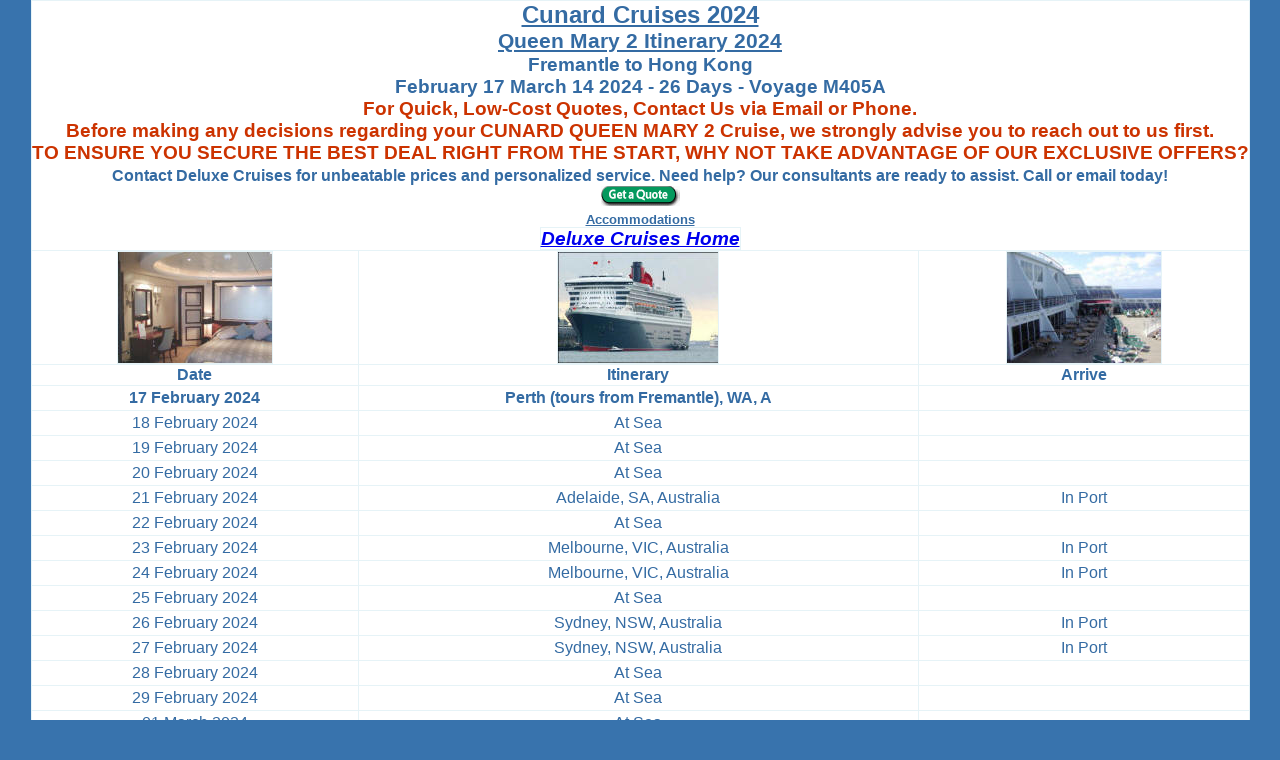

--- FILE ---
content_type: text/html
request_url: https://deluxecruises.com/cunard/queen_mary_2/cruises-2024/february-17-march-14.htm
body_size: 5031
content:
<!DOCTYPE html>
<html lang="en">

<head>
<title>Cunard Queen Mary 2 February 17 March 14 2024</title>
<meta name="robots" content="all">
<meta name="language" content="en">
<meta name="viewport" content="width=device-width, initial-scale=1.0">
<meta name="viewport" content="width=590">
<meta charset="UTF-8">
<meta content="en-us" http-equiv="Content-Language">
<style type="text/css">
.style1 {
	font-family: Arial;
}
.style2 {
	text-align: center;
	font-size: 12pt;
}
.style3 {
	border: 1px solid #E6F3F7;
	font-family: Arial;
			text-align: center;
			font-size: 12pt;
			color: #346BA3;
}
.style4 {
	font-family: Arial;
	font-size: 16pt;
}
.style5 {
	border: 1px solid #E6F3F7;
	text-align: center;
			font-size: 12pt;
		font-weight: bold;
}
.style6 {
	font-family: Arial;
	font-size: 12pt;
	color: #346BA3;
}
.style7 {
	border: 1px solid #E6F3F7;
	font-family: Arial;
	font-size: 12pt;
	text-align: center;
}
.style9 {
	font-family: Arial;
	font-size: 14pt;
	text-align: center;
}
.style12 {
	border: 1px solid #E6F3F7;
	text-align: center;
	font-size: 12pt;
}
.style14 {
	border-collapse: collapse;
	border: 1px solid #E6F3F7;
}
.style16 {
	border: 1px solid #E6F3F7;
}
.style36 {
	color: #346BA3;
	font-size: 14pt;
}
.arial11_13h_346BA3_boxcontent {
  font-family: Arial;
  font-size: 11px;
  line-height: 13px;
  font-weight: normal;
  color: #346BA3;
  text-decoration: none;
}
.style39 {
	border: 1px solid #E6F3F7;
}
.style40 {
	font-family: Arial;
	font-size: 12pt;
}

* {
	margin: 0;
	padding: 0;
}

.style44 {
	border: 1px solid #E6F3F7;
	font-family: Arial;
	font-size: 12pt;
	color: #346BA3;
	background-color: #FFFFFF;
	text-align: center;
}

.style45 {
	border: 1px solid #E6F3F7;
	font-family: Arial;
	font-size: 12pt;
	line-height: 13px;
	font-weight: normal;
	color: #346BA3;
	text-decoration: none;
	background-color: #FFFFFF;
}
.style46 {
	border: 1px solid #E6F3F7;
	font-family: Arial;
	font-size: 11px;
	line-height: 13px;
	font-weight: normal;
	color: #346BA3;
	text-decoration: none;
	background-color: #FFFFFF;
}

.auto-style3 {
	border: 1px solid #E6F3F7;
	text-align: center;
	font-size: 12pt;
	font-weight: bold;
}
.auto-style8 {
	border: 1px solid #E6F3F7;
}
.auto-style9 {
	border-collapse: collapse;
	border: 1px solid #E6F3F7;
}

.auto-style13 {
	font-size: 14pt;
}

.auto-style14 {
	font-size: 16pt;
}
.auto-style15 {
	font-size: 18pt;
}
.auto-style16 {
	font-family: Arial;
	font-size: 14pt;
}

.arial11_13h_333333_boxcontent {
	font-family: Arial, Helvetica, sans-serif;
	font-size: 11px;
	line-height: 13px;
	font-weight: normal;
	color: #333333;
	text-decoration: none;
}

.auto-style24 {
	border: 1px solid #E6F3F7;
	font-size: 14pt;
}
.auto-style25 {
	font-family: Arial;
	font-size: 12pt;
	color: #346BA3;
	font-weight: bold;
}

.POI-blue{background-color:#b1d5e5}

.auto-style43 {
	color: #346BA3;
	font-size: 12pt;
}
.auto-style44 {
	font-size: 12pt;
}
.auto-style46 {
	border: 1px solid #E6F3F7;
	font-family: Arial;
	text-align: center;
	font-size: 12pt;
	color: #346BA3;
}
.auto-style48 {
	border: 1px solid #E6F3F7;
	font-family: Arial;
	font-size: 12pt;
	text-align: center;
}

.auto-style52 {
	border: 1px solid #E6F3F7;
	text-align: center;
	font-size: 12pt;
}

.auto-style53 {
	border: 1px solid #E6F3F7;
	background-color: #FFFFFF;
}
.auto-style54 {
	font-family: Arial;
	font-size: 12pt;
	color: #346BA3;
	border: 1px solid #E6F3F7;
	background-color: #FFFFFF;
}
.auto-style55 {
	font-size: 12pt;
	color: #346BA3;
	border: 1px solid #E6F3F7;
	background-color: #FFFFFF;
}

</style>
<link rel="icon" type="image/png" href="/images/deluxe-cruises-logo.png">
<script>
(function(){if(!window.chatbase||window.chatbase("getState")!=="initialized"){window.chatbase=(...arguments)=>{if(!window.chatbase.q){window.chatbase.q=[]}window.chatbase.q.push(arguments)};window.chatbase=new Proxy(window.chatbase,{get(target,prop){if(prop==="q"){return target.q}return(...args)=>target(prop,...args)}})}const onLoad=function(){const script=document.createElement("script");script.src="https://www.chatbase.co/embed.min.js";script.id="AunRwHgDeLhGK8o9VCaqD";script.domain="www.chatbase.co";document.body.appendChild(script)};if(document.readyState==="complete"){onLoad()}else{window.addEventListener("load",onLoad)}})();
</script>
</head>

<body style="background-color: #3873AD">

<div align="center">

<table id="table1" cellPadding="4" bordercolordark="#E6F3F7" bordercolorlight="#E6F3F7" bgcolor="#FFFFFF" style="height: 245px; width: 602;" class="auto-style9">
  <tr>
<td class="auto-style8" align="center" bgcolor="#FFFFFF" colspan="3" bordercolorlight="#E6F3F7" bordercolordark="#E6F3F7" valign="middle" style="height: 99px">
<b><font face="Arial" color="#346BA3">
<a href="../../cunard_cruises.htm">
<font color="#346BA3" size="5">Cunard Cruises 2024</font></a></font><font face="Arial"><br class="auto-style15">
</font>
<font color="#346BA3" face="Arial">
<a href="../cruises-2024/calendar.htm">
<font color="#346BA3"><span class="auto-style14">Queen Mary 2 Itinerary 2024</span></font></a></font><br>
<span class="style1"><font color="#346BA3" face="Arial"><span class="Date">
<span class="style20">
<span class="style9">
Fremantle to Hong Kong<br></span>
<span class="auto-style13">February 17 March 14 2024 - 26 Days - Voyage M405A<br></span></span>
</span>
</font>
</span>
</b><font face="Arial" color="#CC3300">
<span class="auto-style16">
<strong>For Quick, Low-Cost Quotes, Contact Us via Email or Phone.<br>Before making any decisions regarding your CUNARD QUEEN MARY 2 Cruise, we strongly advise you to reach out to us first.<br>TO ENSURE YOU SECURE THE BEST DEAL RIGHT FROM THE START, WHY NOT TAKE ADVANTAGE OF OUR EXCLUSIVE OFFERS?<br>
</strong>
</span>
</font><b><font face="Arial" color="#346BA3"><span class="style40">Contact Deluxe Cruises for unbeatable prices and personalized service. Need help? Our consultants are ready to assist. Call or email today!</span></font><font face="Arial" color="#cc3300"><span class="style40"></span></font></b><font color="#346BA3" face="Arial"><span class="style2"></span></font><font size="+1"><font face="Arial" color="#346BA3" size="3" class="auto-style25"><br>
</font></font><font face="Arial">
<a target="_top" href="../../../deals/index.php">
<img height="20" src="../../../images/Bookng_Deluxe_Cruises.gif" width="79" border="0" alt="Cunard World Cruise Queen Mary 2 QM2 Booking 2024" class="style40"></a><br class="style40">

<b>

<font face="Arial" color="#346BA3">
<a href="../../cunard_information/QM2_Accommodations.htm">
<font color="#346BA3" size="2">Accommodations</font></a></font></b><br class="auto-style13">
<span class="auto-style24"><strong>
		<em><a href="../../../index.html">Deluxe Cruises Home</a></em></strong></span></font></td>
  </tr>
  <tr>
	<td class="style7" bgcolor="#FFFFFF" bordercolorlight="#E6F3F7" bordercolordark="#E6F3F7" style="height: 55px; ">
	<font color="#346BA3" face="Arial" size="2">
	<strong>
<img border="0" src="../../../Images/qm2_balmoral_w300px_bedroom.jpg" width="154" height="111" style="border: 1px solid #E6F3F7" alt="Cunard Cruises QM 2 2024 World Cruise" align="middle"></strong></font></td>
	<td class="auto-style48" bgcolor="#FFFFFF" bordercolorlight="#E6F3F7" bordercolordark="#E6F3F7" style="height: 55px; ">
<font face="Arial">
	<strong>
<img border="0" src="../../../images/cunard/queen_mary_2_Qm2_cruise_2007.jpg" style="border: 1px solid #E6F3F7; " alt="World Cruises Queen Mary 2 2024 Qm2 Cruise" width="160" height="111" align="middle"></strong></font></td>
	<td class="auto-style48" bgcolor="#FFFFFF" bordercolorlight="#E6F3F7" bordercolordark="#E6F3F7" style="height: 55px; ">
<font color="#346BA3" face="Arial" size="2">
	<strong>
<img border="0" src="../../../images/cunard/Queen_mary_2_2007.JPG" alt="Cunard World Cruise Queen Mary 2 2024" style="border: 1px solid #E6F3F7; " width="154" height="111" align="middle"></strong></font></td>
	</tr>
  <tr>
	<td bgcolor="#FFFFFF" bordercolorlight="#E6F3F7" bordercolordark="#E6F3F7" class="style3" style="height: 20px">
<font face="Arial" color="#346BA3"><strong>Date</strong></font></td>
	<td bgcolor="#FFFFFF" bordercolorlight="#E6F3F7" bordercolordark="#E6F3F7" class="auto-style52" style="height: 20px">
<font face="Arial" color="#346BA3"><strong>Itinerary</strong></font></td>
	<td bgcolor="#FFFFFF" bordercolorlight="#E6F3F7" bordercolordark="#E6F3F7" class="auto-style46" style="height: 20px; ">
	<strong>Arrive</strong></td>
	</tr>
    		<b><font face="Arial" color="#CC3300">
													
    <tr>
		<td align="center" class="auto-style54" height="24" style="line-height: 13px; font-weight: normal; text-decoration: none;">
		<strong>17 February 2024</strong></td>
		<td align="center" class="auto-style54" height="24" style="line-height: 13px; font-weight: normal; text-decoration: none;">
		<strong>Perth (tours from Fremantle), WA, A</strong></td>
		<td align="center" class="auto-style55" height="24" style="line-height: 13px; font-weight: normal; text-decoration: none;">
		&nbsp;</td>
	</tr>
	<tr>
		<td align="center" class="auto-style54" height="24" style="line-height: 13px; font-weight: normal; text-decoration: none;">
		18 February 2024</td>
		<td align="center" class="auto-style54" height="24" style="line-height: 13px; font-weight: normal; text-decoration: none;">
		At Sea</td>
		<td align="center" class="auto-style53" height="24" style="font-family: Arial, Helvetica, sans-serif; font-size: 11px; line-height: 13px; font-weight: normal; color: rgb(51, 51, 51); text-decoration: none;">
		</td>
	</tr>
	<tr>
		<td align="center" class="auto-style54" height="24" style="line-height: 13px; font-weight: normal; text-decoration: none;">
		19 February 2024</td>
		<td align="center" class="auto-style54" height="24" style="line-height: 13px; font-weight: normal; text-decoration: none;">
		At Sea</td>
		<td align="center" class="auto-style53" height="24" style="font-family: Arial, Helvetica, sans-serif; font-size: 11px; line-height: 13px; font-weight: normal; color: rgb(51, 51, 51); text-decoration: none;">
		</td>
	</tr>
	<tr>
		<td align="center" class="auto-style54" height="24" style="line-height: 13px; font-weight: normal; text-decoration: none;">
		20 February 2024</td>
		<td align="center" class="auto-style54" height="24" style="line-height: 13px; font-weight: normal; text-decoration: none;">
		At Sea</td>
		<td align="center" class="auto-style53" height="24" style="font-family: Arial, Helvetica, sans-serif; font-size: 11px; line-height: 13px; font-weight: normal; color: rgb(51, 51, 51); text-decoration: none;">
		</td>
	</tr>
	<tr>
		<td align="center" class="auto-style54" height="24" style="line-height: 13px; font-weight: normal; text-decoration: none;">
		21 February 2024</td>
		<td align="center" class="auto-style54" height="24" style="line-height: 13px; font-weight: normal; text-decoration: none;">
		Adelaide, SA, Australia</td>
		<td align="center" class="auto-style54" height="24" style="line-height: 13px; font-weight: normal; text-decoration: none;">
		In Port</td>
	</tr>
	<tr>
		<td align="center" class="auto-style54" height="24" style="line-height: 13px; font-weight: normal; text-decoration: none;">
		22 February 2024</td>
		<td align="center" class="auto-style54" height="24" style="line-height: 13px; font-weight: normal; text-decoration: none;">
		At Sea</td>
		<td align="center" class="auto-style53" height="24" style="font-family: Arial, Helvetica, sans-serif; font-size: 11px; line-height: 13px; font-weight: normal; color: rgb(51, 51, 51); text-decoration: none;">
		</td>
	</tr>
	<tr>
		<td align="center" class="auto-style54" height="24" style="line-height: 13px; font-weight: normal; text-decoration: none;">
		23 February 2024</td>
		<td align="center" class="auto-style54" height="24" style="line-height: 13px; font-weight: normal; text-decoration: none;">
		Melbourne, VIC, Australia</td>
		<td align="center" class="auto-style54" height="24" style="line-height: 13px; font-weight: normal; text-decoration: none;">
		In Port</td>
	</tr>
	<tr>
		<td align="center" class="auto-style54" height="24" style="line-height: 13px; font-weight: normal; text-decoration: none;">
		24 February 2024</td>
		<td align="center" class="auto-style54" height="24" style="line-height: 13px; font-weight: normal; text-decoration: none;">
		Melbourne, VIC, Australia</td>
		<td align="center" class="auto-style54" height="24" style="line-height: 13px; font-weight: normal; text-decoration: none;">
		In Port</td>
	</tr>
	<tr>
		<td align="center" class="auto-style54" height="24" style="line-height: 13px; font-weight: normal; text-decoration: none;">
		25 February 2024</td>
		<td align="center" class="auto-style54" height="24" style="line-height: 13px; font-weight: normal; text-decoration: none;">
		At Sea</td>
		<td align="center" class="auto-style53" height="24" style="font-family: Arial, Helvetica, sans-serif; font-size: 11px; line-height: 13px; font-weight: normal; color: rgb(51, 51, 51); text-decoration: none;">
		</td>
	</tr>
	<tr>
		<td align="center" class="auto-style54" height="24" style="line-height: 13px; font-weight: normal; text-decoration: none;">
		26 February 2024</td>
		<td align="center" class="auto-style54" height="24" style="line-height: 13px; font-weight: normal; text-decoration: none;">
		Sydney, NSW, Australia</td>
		<td align="center" class="auto-style54" height="24" style="line-height: 13px; font-weight: normal; text-decoration: none;">
		In Port</td>
	</tr>
	<tr>
		<td align="center" class="auto-style54" height="24" style="line-height: 13px; font-weight: normal; text-decoration: none;">
		27 February 2024</td>
		<td align="center" class="auto-style54" height="24" style="line-height: 13px; font-weight: normal; text-decoration: none;">
		Sydney, NSW, Australia</td>
		<td align="center" class="auto-style54" height="24" style="line-height: 13px; font-weight: normal; text-decoration: none;">
		In Port</td>
	</tr>
	<tr>
		<td align="center" class="auto-style54" height="24" style="line-height: 13px; font-weight: normal; text-decoration: none;">
		28 February 2024</td>
		<td align="center" class="auto-style54" height="24" style="line-height: 13px; font-weight: normal; text-decoration: none;">
		At Sea</td>
		<td align="center" class="auto-style53" height="24" style="font-family: Arial, Helvetica, sans-serif; font-size: 11px; line-height: 13px; font-weight: normal; color: rgb(51, 51, 51); text-decoration: none;">
		</td>
	</tr>
	<tr>
		<td align="center" class="auto-style54" height="24" style="line-height: 13px; font-weight: normal; text-decoration: none;">
		29 February 2024</td>
		<td align="center" class="auto-style54" height="24" style="line-height: 13px; font-weight: normal; text-decoration: none;">
		At Sea</td>
		<td align="center" class="auto-style53" height="24" style="font-family: Arial, Helvetica, sans-serif; font-size: 11px; line-height: 13px; font-weight: normal; color: rgb(51, 51, 51); text-decoration: none;">
		</td>
	</tr>
	<tr>
		<td align="center" class="auto-style54" height="24" style="line-height: 13px; font-weight: normal; text-decoration: none;">
		01 March 2024</td>
		<td align="center" class="auto-style54" height="24" style="line-height: 13px; font-weight: normal; text-decoration: none;">
		At Sea</td>
		<td align="center" class="auto-style53" height="24" style="font-family: Arial, Helvetica, sans-serif; font-size: 11px; line-height: 13px; font-weight: normal; color: rgb(51, 51, 51); text-decoration: none;">
		</td>
	</tr>
	<tr>
		<td align="center" class="auto-style54" height="24" style="line-height: 13px; font-weight: normal; text-decoration: none;">
		02 March 2024</td>
		<td align="center" class="auto-style54" height="24" style="line-height: 13px; font-weight: normal; text-decoration: none;">
		Cairns (tours from Yorkey's Knob)</td>
		<td align="center" class="auto-style54" height="24" style="line-height: 13px; font-weight: normal; text-decoration: none;">
		In Port</td>
	</tr>
	<tr>
		<td align="center" class="auto-style54" height="24" style="line-height: 13px; font-weight: normal; text-decoration: none;">
		03 March 2024</td>
		<td align="center" class="auto-style54" height="24" style="line-height: 13px; font-weight: normal; text-decoration: none;">
		At Sea</td>
		<td align="center" class="auto-style53" height="24" style="font-family: Arial, Helvetica, sans-serif; font-size: 11px; line-height: 13px; font-weight: normal; color: rgb(51, 51, 51); text-decoration: none;">
		</td>
	</tr>
	<tr>
		<td align="center" class="auto-style54" height="24" style="line-height: 13px; font-weight: normal; text-decoration: none;">
		04 March 2024</td>
		<td align="center" class="auto-style54" height="24" style="line-height: 13px; font-weight: normal; text-decoration: none;">
		At Sea</td>
		<td align="center" class="auto-style53" height="24" style="font-family: Arial, Helvetica, sans-serif; font-size: 11px; line-height: 13px; font-weight: normal; color: rgb(51, 51, 51); text-decoration: none;">
		</td>
	</tr>
	<tr>
		<td align="center" class="auto-style54" height="24" style="line-height: 13px; font-weight: normal; text-decoration: none;">
		05 March 2024</td>
		<td align="center" class="auto-style54" height="24" style="line-height: 13px; font-weight: normal; text-decoration: none;">
		At Sea</td>
		<td align="center" class="auto-style53" height="24" style="font-family: Arial, Helvetica, sans-serif; font-size: 11px; line-height: 13px; font-weight: normal; color: rgb(51, 51, 51); text-decoration: none;">
		</td>
	</tr>
	<tr>
		<td align="center" class="auto-style54" height="24" style="line-height: 13px; font-weight: normal; text-decoration: none;">
		06 March 2024</td>
		<td align="center" class="auto-style54" height="24" style="line-height: 13px; font-weight: normal; text-decoration: none;">
		Darwin, NT, Australia</td>
		<td align="center" class="auto-style54" height="24" style="line-height: 13px; font-weight: normal; text-decoration: none;">
		In Port</td>
	</tr>
	<tr>
		<td align="center" class="auto-style54" height="24" style="line-height: 13px; font-weight: normal; text-decoration: none;">
		07 March 2024</td>
		<td align="center" class="auto-style54" height="24" style="line-height: 13px; font-weight: normal; text-decoration: none;">
		At Sea</td>
		<td align="center" class="auto-style53" height="24" style="font-family: Arial, Helvetica, sans-serif; font-size: 11px; line-height: 13px; font-weight: normal; color: rgb(51, 51, 51); text-decoration: none;">
		</td>
	</tr>
	<tr>
		<td align="center" class="auto-style54" height="24" style="line-height: 13px; font-weight: normal; text-decoration: none;">
		08 March 2024</td>
		<td align="center" class="auto-style54" height="24" style="line-height: 13px; font-weight: normal; text-decoration: none;">
		At Sea</td>
		<td align="center" class="auto-style53" height="24" style="font-family: Arial, Helvetica, sans-serif; font-size: 11px; line-height: 13px; font-weight: normal; color: rgb(51, 51, 51); text-decoration: none;">
		</td>
	</tr>
	<tr>
		<td align="center" class="auto-style54" height="24" style="line-height: 13px; font-weight: normal; text-decoration: none;">
		09 March 2024</td>
		<td align="center" class="auto-style54" height="24" style="line-height: 13px; font-weight: normal; text-decoration: none;">
		Bitung, Indonesia</td>
		<td align="center" class="auto-style54" height="24" style="line-height: 13px; font-weight: normal; text-decoration: none;">
		In Port</td>
	</tr>
	<tr>
		<td align="center" class="auto-style54" height="24" style="line-height: 13px; font-weight: normal; text-decoration: none;">
		10 March 2024</td>
		<td align="center" class="auto-style54" height="24" style="line-height: 13px; font-weight: normal; text-decoration: none;">
		At Sea</td>
		<td align="center" class="auto-style53" height="24" style="font-family: Arial, Helvetica, sans-serif; font-size: 11px; line-height: 13px; font-weight: normal; color: rgb(51, 51, 51); text-decoration: none;">
		</td>
	</tr>
	<tr>
		<td align="center" class="auto-style54" height="24" style="line-height: 13px; font-weight: normal; text-decoration: none;">
		11 March 2024</td>
		<td align="center" class="auto-style54" height="24" style="line-height: 13px; font-weight: normal; text-decoration: none;">
		At Sea</td>
		<td align="center" class="auto-style53" height="24" style="font-family: Arial, Helvetica, sans-serif; font-size: 11px; line-height: 13px; font-weight: normal; color: rgb(51, 51, 51); text-decoration: none;">
		</td>
	</tr>
	<tr>
		<td align="center" class="auto-style54" height="24" style="line-height: 13px; font-weight: normal; text-decoration: none;">
		12 March 2024</td>
		<td align="center" class="auto-style54" height="24" style="line-height: 13px; font-weight: normal; text-decoration: none;">
		At Sea</td>
		<td align="center" class="auto-style53" height="24" style="font-family: Arial, Helvetica, sans-serif; font-size: 11px; line-height: 13px; font-weight: normal; color: rgb(51, 51, 51); text-decoration: none;">
		</td>
	</tr>
	<tr>
		<td align="center" class="auto-style54" height="24" style="line-height: 13px; font-weight: normal; text-decoration: none;">
		13 March 2024</td>
		<td align="center" class="auto-style54" height="24" style="line-height: 13px; font-weight: normal; text-decoration: none;">
		Hong Kong, China</td>
		<td align="center" class="auto-style54" height="24" style="line-height: 13px; font-weight: normal; text-decoration: none;">
		In Port</td>
	</tr>
	<tr>
		<td align="center" class="auto-style54" height="24" style="line-height: 13px; font-weight: normal; text-decoration: none;">
		<strong>14 March 2024</strong></td>
		<td align="center" class="auto-style54" height="24" style="line-height: 13px; font-weight: normal; text-decoration: none;">
		<strong>Hong Kong, China</strong></td>
		<td align="center" class="auto-style55" height="24" style="line-height: 13px; font-weight: normal; text-decoration: none;">
		&nbsp;</td>
	</tr>
													
  <tr>
<td class="auto-style3" align="center" bordercolorlight="#E6F3F7" bordercolordark="#E6F3F7" bgcolor="#FFFFFF" colspan="3" valign="middle" style="height: 29px">

	<font face="Arial" size="4" color="#CC3300">
												
<a href="../../../index.html">
		<font size="2">
	<strong>
<img alt="Cunard Cruise Line 2024" hspace="2" src="../../../images/cunard_logo_1.gif" vspace="2" border="1" style="border: 1px solid #FF0000" width="155" height="30"></strong></font></a><strong><font size="2"><br>
												
		</font>
												
		<a href="../../../deals/index.php"><font size="3">Contact a Cunard World Cruise specialist.<br>For detailed information regarding a Cunard QM2 Queen Mary 2 schedule and best pricing, CLICK HERE</font></a><br class="auto-style44">
												
		<span class="auto-style43">Direct Tel:1-702-501-7105 (USA/Canada) or 
		<a href="https://wa.me/17029009975">WhatsApp:1-702-900-9975</span></strong><font size="3"><strong><span class="style16"></span></strong></font>